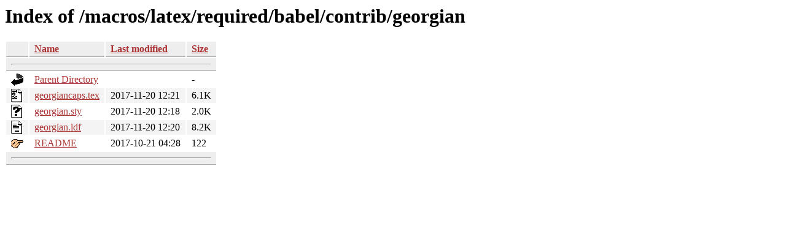

--- FILE ---
content_type: text/html;charset=ISO-8859-1
request_url: https://tug.ctan.org/macros/latex/required/babel/contrib/georgian/?C=N;O=D
body_size: 2033
content:
<!DOCTYPE HTML PUBLIC "-//W3C//DTD HTML 3.2 Final//EN">
<html>
 <head>
  <title>Index of /macros/latex/required/babel/contrib/georgian</title>
  <link rel="stylesheet" href="/css/autoindex.css" type="text/css">
 </head>
 <body>
  <h1 id="indextitle">Index of /macros/latex/required/babel/contrib/georgian</h1>
  <table id="indexlist">
   <tr class="indexhead"><th class="indexcolicon"><img src="/icons/blank.gif" alt="[ICO]"></th><th class="indexcolname"><a href="?C=N;O=A">Name</a></th><th class="indexcollastmod"><a href="?C=M;O=A">Last modified</a></th><th class="indexcolsize"><a href="?C=S;O=A">Size</a></th></tr>
   <tr class="indexbreakrow"><th colspan="4"><hr></th></tr>
   <tr class="even"><td class="indexcolicon"><img src="/icons/back.gif" alt="[PARENTDIR]"></td><td class="indexcolname"><a href="/macros/latex/required/babel/contrib/">Parent Directory</a></td><td class="indexcollastmod">&nbsp;</td><td class="indexcolsize">  - </td></tr>
   <tr class="odd"><td class="indexcolicon"><img src="/icons/tex.gif" alt="[   ]"></td><td class="indexcolname"><a href="georgiancaps.tex">georgiancaps.tex</a></td><td class="indexcollastmod">2017-11-20 12:21  </td><td class="indexcolsize">6.1K</td></tr>
   <tr class="even"><td class="indexcolicon"><img src="/icons/unknown.gif" alt="[   ]"></td><td class="indexcolname"><a href="georgian.sty">georgian.sty</a></td><td class="indexcollastmod">2017-11-20 12:18  </td><td class="indexcolsize">2.0K</td></tr>
   <tr class="odd"><td class="indexcolicon"><img src="/icons/text.gif" alt="[TXT]"></td><td class="indexcolname"><a href="georgian.ldf">georgian.ldf</a></td><td class="indexcollastmod">2017-11-20 12:20  </td><td class="indexcolsize">8.2K</td></tr>
   <tr class="even"><td class="indexcolicon"><img src="/icons/hand.right.gif" alt="[   ]"></td><td class="indexcolname"><a href="README">README</a></td><td class="indexcollastmod">2017-10-21 04:28  </td><td class="indexcolsize">122 </td></tr>
   <tr class="indexbreakrow"><th colspan="4"><hr></th></tr>
</table>
</body></html>
